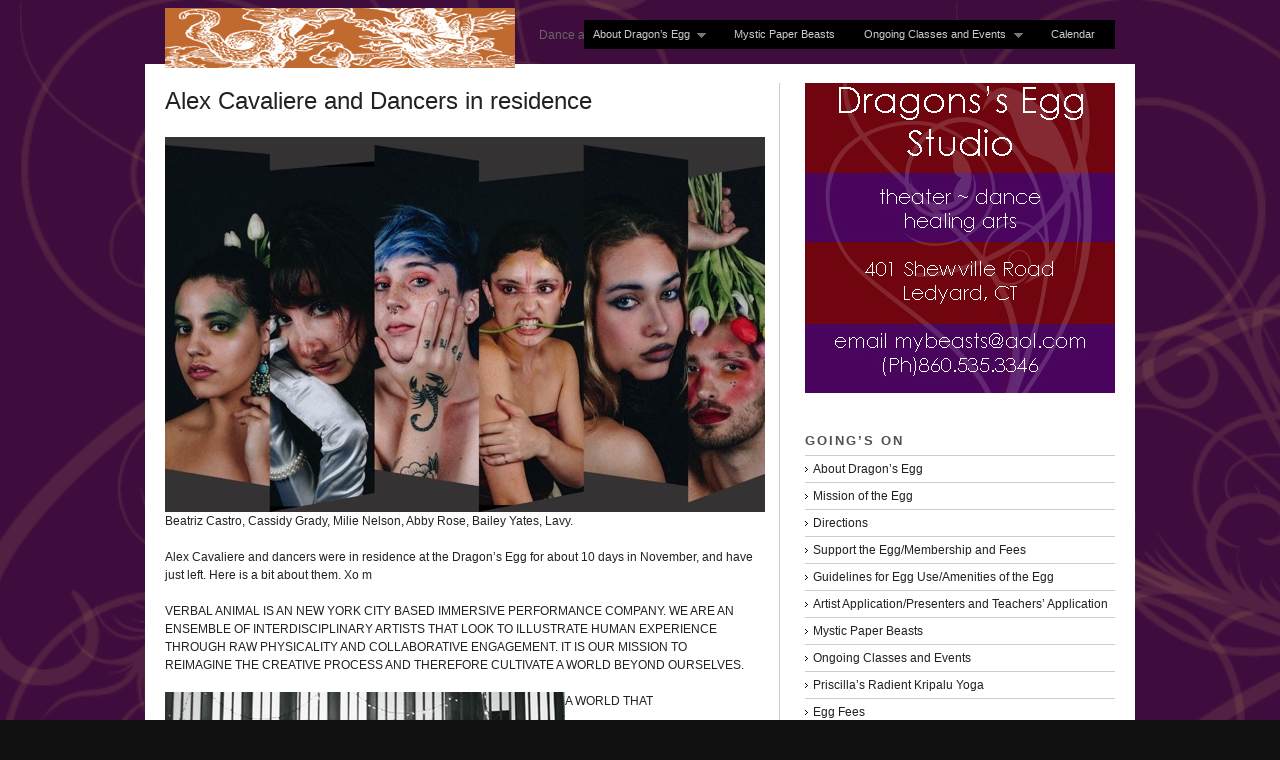

--- FILE ---
content_type: text/html; charset=UTF-8
request_url: http://dragonseggstudio.org/alex-cavaliere-and-dancers-in-residence/
body_size: 23249
content:
<!DOCTYPE html PUBLIC "-//W3C//DTD XHTML 1.0 Strict//EN" "http://www.w3.org/TR/xhtml1/DTD/xhtml1-strict.dtd">
<html xmlns="http://www.w3.org/1999/xhtml" lang="en-US">
<head profile="http://gmpg.org/xfn/11">

    <title>Alex Cavaliere and Dancers in residence &#8211; Dragon&#039;s Egg Studio</title>
	
	<meta http-equiv="content-type" content="text/html; charset=UTF-8" />
	
	    
<!-- BeginStyle -->
	<link rel="stylesheet" type="text/css" href="http://dragonseggstudio.org/wp-content/themes/modularity/style.css" />
	<link rel="stylesheet" href="http://dragonseggstudio.org/wp-content/themes/modularity/styles/print.css" type="text/css" media="print" />
	<!--[if IE]><link rel="stylesheet" href="http://dragonseggstudio.org/wp-content/themes/modularity/styles/ie.css" type="text/css" media="screen, projection" /><![endif]-->
	<!--[if IE 7]><link rel="stylesheet" href="http://dragonseggstudio.org/wp-content/themes/modularity/styles/ie7.css" type="text/css" media="screen, projection" /><![endif]-->
<!-- EndStyle -->

		<link rel="alternate" type="application/rss+xml" title="RSS 2.0" href="http://dragonseggstudio.org/feed/" />
	<link rel="pingback" href="http://dragonseggstudio.org/xmlrpc.php" />

	<link rel='dns-prefetch' href='//s.w.org' />
<link rel="alternate" type="application/rss+xml" title="Dragon&#039;s Egg Studio &raquo; Feed" href="http://dragonseggstudio.org/feed/" />
<link rel="alternate" type="application/rss+xml" title="Dragon&#039;s Egg Studio &raquo; Comments Feed" href="http://dragonseggstudio.org/comments/feed/" />
<link rel="alternate" type="application/rss+xml" title="Dragon&#039;s Egg Studio &raquo; Alex Cavaliere and Dancers in residence Comments Feed" href="http://dragonseggstudio.org/alex-cavaliere-and-dancers-in-residence/feed/" />
		<script type="text/javascript">
			window._wpemojiSettings = {"baseUrl":"https:\/\/s.w.org\/images\/core\/emoji\/2.4\/72x72\/","ext":".png","svgUrl":"https:\/\/s.w.org\/images\/core\/emoji\/2.4\/svg\/","svgExt":".svg","source":{"concatemoji":"http:\/\/dragonseggstudio.org\/wp-includes\/js\/wp-emoji-release.min.js?ver=4.9.3"}};
			!function(a,b,c){function d(a,b){var c=String.fromCharCode;l.clearRect(0,0,k.width,k.height),l.fillText(c.apply(this,a),0,0);var d=k.toDataURL();l.clearRect(0,0,k.width,k.height),l.fillText(c.apply(this,b),0,0);var e=k.toDataURL();return d===e}function e(a){var b;if(!l||!l.fillText)return!1;switch(l.textBaseline="top",l.font="600 32px Arial",a){case"flag":return!(b=d([55356,56826,55356,56819],[55356,56826,8203,55356,56819]))&&(b=d([55356,57332,56128,56423,56128,56418,56128,56421,56128,56430,56128,56423,56128,56447],[55356,57332,8203,56128,56423,8203,56128,56418,8203,56128,56421,8203,56128,56430,8203,56128,56423,8203,56128,56447]),!b);case"emoji":return b=d([55357,56692,8205,9792,65039],[55357,56692,8203,9792,65039]),!b}return!1}function f(a){var c=b.createElement("script");c.src=a,c.defer=c.type="text/javascript",b.getElementsByTagName("head")[0].appendChild(c)}var g,h,i,j,k=b.createElement("canvas"),l=k.getContext&&k.getContext("2d");for(j=Array("flag","emoji"),c.supports={everything:!0,everythingExceptFlag:!0},i=0;i<j.length;i++)c.supports[j[i]]=e(j[i]),c.supports.everything=c.supports.everything&&c.supports[j[i]],"flag"!==j[i]&&(c.supports.everythingExceptFlag=c.supports.everythingExceptFlag&&c.supports[j[i]]);c.supports.everythingExceptFlag=c.supports.everythingExceptFlag&&!c.supports.flag,c.DOMReady=!1,c.readyCallback=function(){c.DOMReady=!0},c.supports.everything||(h=function(){c.readyCallback()},b.addEventListener?(b.addEventListener("DOMContentLoaded",h,!1),a.addEventListener("load",h,!1)):(a.attachEvent("onload",h),b.attachEvent("onreadystatechange",function(){"complete"===b.readyState&&c.readyCallback()})),g=c.source||{},g.concatemoji?f(g.concatemoji):g.wpemoji&&g.twemoji&&(f(g.twemoji),f(g.wpemoji)))}(window,document,window._wpemojiSettings);
		</script>
		<style type="text/css">
img.wp-smiley,
img.emoji {
	display: inline !important;
	border: none !important;
	box-shadow: none !important;
	height: 1em !important;
	width: 1em !important;
	margin: 0 .07em !important;
	vertical-align: -0.1em !important;
	background: none !important;
	padding: 0 !important;
}
</style>
<script type='text/javascript' src='http://dragonseggstudio.org/wp-includes/js/jquery/jquery.js?ver=1.12.4'></script>
<script type='text/javascript' src='http://dragonseggstudio.org/wp-includes/js/jquery/jquery-migrate.min.js?ver=1.4.1'></script>
<script type='text/javascript' src='http://dragonseggstudio.org/wp-content/themes/modularity/includes/js/nav/superfish.js?ver=1.4.8'></script>
<script type='text/javascript' src='http://dragonseggstudio.org/wp-content/themes/modularity/includes/js/nav/supersubs.js?ver=0.2b'></script>
<script type='text/javascript' src='http://dragonseggstudio.org/wp-content/themes/modularity/includes/js/search.js?ver=4.9.3'></script>
<script type='text/javascript' src='http://dragonseggstudio.org/wp-includes/js/swfobject.js?ver=2.2-20120417'></script>
<link rel='https://api.w.org/' href='http://dragonseggstudio.org/wp-json/' />
<link rel="EditURI" type="application/rsd+xml" title="RSD" href="http://dragonseggstudio.org/xmlrpc.php?rsd" />
<link rel="wlwmanifest" type="application/wlwmanifest+xml" href="http://dragonseggstudio.org/wp-includes/wlwmanifest.xml" /> 
<link rel='prev' title='Tellabration!!  This is the Programme' href='http://dragonseggstudio.org/tellabration-this-is-the-programme/' />
<link rel='next' title='Egg Bazaar and Theatrical Reading!' href='http://dragonseggstudio.org/egg-bazaar-and-theatrical-reading/' />
<meta name="generator" content="WordPress 4.9.3" />
<link rel="canonical" href="http://dragonseggstudio.org/alex-cavaliere-and-dancers-in-residence/" />
<link rel='shortlink' href='http://dragonseggstudio.org/?p=2153' />
<link rel="alternate" type="application/json+oembed" href="http://dragonseggstudio.org/wp-json/oembed/1.0/embed?url=http%3A%2F%2Fdragonseggstudio.org%2Falex-cavaliere-and-dancers-in-residence%2F" />
<link rel="alternate" type="text/xml+oembed" href="http://dragonseggstudio.org/wp-json/oembed/1.0/embed?url=http%3A%2F%2Fdragonseggstudio.org%2Falex-cavaliere-and-dancers-in-residence%2F&#038;format=xml" />
<meta name="ps_configurator" content="thmNm=Modularity;thmVsn=3.0.8.2;thmFmly=modularity;hd_bgn=BeginHeader;hd_end=EndHeader;ft_bgn=BeginFooter;ft_end=EndFooter;scptInc=http://ajax.googleapis.com/ajax/libs/jquery/1.3.2/jquery.min.js;scptInc=http://dragonseggstudio.org/wp-content/themes/modularity/includes/js/nav/superfish.js;scptInc=http://dragonseggstudio.org/wp-content/themes/modularity/includes/js/nav/suckerfish.init.js;scptInc=http://dragonseggstudio.org/wp-content/themes/modularity/includes/js/nav/supersubs.js;lnkInc=http://dragonseggstudio.org/wp-content/themes/modularity/style.css" />
			
			<!-- BeginHeader -->
			<style type="text/css">
						
				body { background-color: #111111; background-image: url('http://dragonseggstudio.org/wp-content/uploads/2013/04/purplebg.gif'); background-repeat: repeat;  }
				
				.container,
				.sliderGallery { background-color: #ffffff; }
				
				div.colborder,
				div.border { border-right: 1px solid #cccccc; }
				
				.box,
				.postmetadata,
				.nav,
				#sidebar ul li a:hover,
				ul.txt li:hover { background-color: #cccccc; }
				
				#sidebar ul li a,
				ul.txt li { border-bottom: 1px solid #cccccc; }
				
				hr { background-color: #cccccc; color: #cccccc; }
				
				.prev a, .next a, #footer-wrap { background-color: #000000; }
				
				/*Font Color
				------------------------------------------------------------ */
				#masthead h4 a,
				#masthead #logo h1 a,
				#masthead #logo h1.sitename a { color: #ffffff; }
				
				body,
				p,
				h1, h1 a,
				h2, h2 a,
				h3, h3 a,
				h4, h4 a,
				h5, h5 a,
				h6, h6 a { color: #222222;}
				
				h3.sub,
				h2.sub { border-bottom: 1px solid #cccccc; }
				
				.welcomebox h2,
				.welcomebox h6,
				.welcomebox p { color: #222222;}
				
				/*Links 
				------------------------------------------------------------ */
				a, 
				a:link, 
				a:visited, 
				.welcomebox h2 a { color: #428ce7; }
				
				/*Hover 
				------------------------------------------------------------ */
				a:hover, 
				a:focus { color: #666666; }
				
				/*Navigation
				------------------------------------------------------------ */
				.sf-menu, .sf-menu li, .sf-menu li li, .sf-menu li li li { background-color: #000000; }
				.sf-menu a, .sf-menu a:visited  { color: #cccccc; background-color: #000000; }
				.sf-menu li:hover, .sf-menu li.sfHover, .sf-menu a:focus, .sf-menu a:hover, .sf-menu a:active { color: #ffffff; background: #333333;}
				
				#top #search #s,
				#search #s { border: 1px solid #333333; }
				
				/*PhotoShelter
				-------------------------------------------------------------*/
				#psContent { background-color: #ffffff; }
				#psContent .slide { margin: auto; background-color: #ffffff; }
				#psContent .imageBox,
				ul.thumbs li { background-color: #ffffff; }
	 	 			
			</style>
			<!-- EndHeader -->
			
				<style type="text/css">
		#slideshow, #slideshow .slide {height:425px;min-height:425px}
	</style>
	<link rel="shortcut icon" href="http://dragonseggstudio.org/wp-content/uploads/2013/04/eggfavicon.gif"/>
	<!-- Conditional Javascripts -->
	<!--[if IE 6]>
	<script src="http://dragonseggstudio.org/wp-content/themes/modularity/includes/js/pngfix.js"></script>	
	<![endif]-->
	<!-- End Conditional Javascripts -->

	
</head>

<body class="post-template-default single single-post postid-2153 single-format-standard">

<!-- BeginHeader -->
<div id="top">
<div id="masthead">
        <div id="logo">
            <h1 class="sitename"><a href="http://dragonseggstudio.org" title="Dance and Body Arts Studio in Ledyard, CT"><img class="sitetitle" src="http://dragonseggstudio.org/wp-content/uploads/2013/04/egglogo2.png" alt="Dragon&#039;s Egg Studio" /></a></h1>
           
            <div class="description">Dance and Body Arts Studio in Ledyard, CT</div>
        </div>

</div>

<div class="menu-top-menu-container"><ul id="menu-top-menu" class="sf-menu"><li id="menu-item-41" class="menu-item menu-item-type-post_type menu-item-object-page menu-item-has-children menu-item-41"><a href="http://dragonseggstudio.org/about-dragons-egg/">About Dragon&#8217;s Egg</a>
<ul class="sub-menu">
	<li id="menu-item-49" class="menu-item menu-item-type-post_type menu-item-object-page menu-item-49"><a href="http://dragonseggstudio.org/mission-of-the-egg/">Mission of the Egg</a></li>
	<li id="menu-item-42" class="menu-item menu-item-type-post_type menu-item-object-page menu-item-42"><a href="http://dragonseggstudio.org/directions/">Directions</a></li>
	<li id="menu-item-51" class="menu-item menu-item-type-post_type menu-item-object-page menu-item-51"><a href="http://dragonseggstudio.org/support-the-egg/">Support the Egg/Membership and Fees</a></li>
	<li id="menu-item-48" class="menu-item menu-item-type-post_type menu-item-object-page menu-item-48"><a href="http://dragonseggstudio.org/residencies-and-teachers/">Guidelines for Egg Use/Amenities of the Egg</a></li>
	<li id="menu-item-52" class="menu-item menu-item-type-post_type menu-item-object-page menu-item-52"><a href="http://dragonseggstudio.org/artist-application/">Artist Application/Presenters and Teachers&#8217; Application</a></li>
</ul>
</li>
<li id="menu-item-50" class="menu-item menu-item-type-post_type menu-item-object-page menu-item-50"><a href="http://dragonseggstudio.org/mystic-paper-beasts/">Mystic Paper Beasts</a></li>
<li id="menu-item-55" class="menu-item menu-item-type-post_type menu-item-object-page menu-item-has-children menu-item-55"><a href="http://dragonseggstudio.org/ongoing-classes-and-events/">Ongoing Classes and Events</a>
<ul class="sub-menu">
	<li id="menu-item-44" class="menu-item menu-item-type-post_type menu-item-object-page menu-item-44"><a href="http://dragonseggstudio.org/priscillas-radient-kripalu-yoga/">Priscilla&#8217;s Radient Kripalu Yoga</a></li>
	<li id="menu-item-45" class="menu-item menu-item-type-post_type menu-item-object-page menu-item-45"><a href="http://dragonseggstudio.org/cdc-creative-dance-continuum/">Egg Fees</a></li>
	<li id="menu-item-46" class="menu-item menu-item-type-post_type menu-item-object-page menu-item-46"><a href="http://dragonseggstudio.org/dances-of-universal-peace/">Dances of Universal Peace</a></li>
	<li id="menu-item-47" class="menu-item menu-item-type-post_type menu-item-object-page menu-item-47"><a href="http://dragonseggstudio.org/monthly-dream-circle/">#25 (no title)</a></li>
</ul>
</li>
<li id="menu-item-40" class="menu-item menu-item-type-post_type menu-item-object-page menu-item-40"><a href="http://dragonseggstudio.org/calendar/">Calendar</a></li>
</ul></div>
<div class="clear"></div>
</div>
<!-- EndHeader -->

<div class="container">
<div class="container-inner">

<!-- BeginContent --><div class="span-15 colborder home">

<div class="post-2153 post type-post status-publish format-standard hentry category-featured category-residencies tag-dance tag-music tag-residencies-2 tag-theater">

	<h2 class="entry-title">Alex Cavaliere and Dancers in residence</h2>
		    	     
		<p><img src="http://dragonseggstudio.org/wp-content/uploads/2021/11/thumbnail-5.jpg" alt="Thumbnail 5" title="thumbnail-5.jpg" border="0" width="600" height="375" style="float:left;" /><br />
Beatriz Castro,  Cassidy Grady, Milie Nelson, Abby Rose, Bailey Yates, Lavy.</p>
<p>Alex Cavaliere and dancers were in residence at the Dragon&#8217;s Egg for about 10 days in November, and have just left.  Here is a bit about them.   Xo m</p>
<p>VERBAL ANIMAL IS AN NEW YORK CITY BASED IMMERSIVE PERFORMANCE COMPANY. WE ARE AN ENSEMBLE OF INTERDISCIPLINARY ARTISTS THAT LOOK TO ILLUSTRATE HUMAN EXPERIENCE THROUGH RAW PHYSICALITY AND COLLABORATIVE ENGAGEMENT. IT IS OUR MISSION TO REIMAGINE THE CREATIVE PROCESS AND THEREFORE CULTIVATE A WORLD BEYOND OURSELVES.</p>
<p><img src="http://dragonseggstudio.org/wp-content/uploads/2021/11/alex-cavaliere2.jpg" alt="Alex cavaliere2" title="alex cavaliere2.jpg" border="0" width="400" height="600" style="float:left;" /></p>
<p>A WORLD THAT</p>
<p>EMITS KINDNESS</p>
<p>A WORLD THAT</p>
<p>EMBRACES ALL IDENTIFYING BODIES </p>
<p>A WORLD THAT</p>
<p>REIMAGINES EXPECTATION</p>
<p>A WORLD THAT</p>
<p>PRIORITIZES MENTAL HEALTH</p>
<p><img src="http://dragonseggstudio.org/wp-content/uploads/2021/11/alex-cavaliere-ballet.jpg" alt="Alex cavaliere ballet" title="alex cavaliere ballet.jpg" border="0" width="300" height="400" style="float:left;" /></p>
<p>WE, VERBAL ANIMAL, LOOK TO ENGAGE, CHALLENGE, AND EVOLVE WITH YOU. WE ARE A  BOLD, ATHLETIC, KIND, AND COLLABORATIVE COMMUNITY OF INDIVIDUALS. WE LOOK FORWARD TO BEING IN THE WORLD WITH YOU.</p>
		<div class="clear"></div>

	<p class="postmetadata alt">
		<small>
			This entry was posted on Sunday, November 14th, 2021 at 7:12 pm.			It is filed under <a href="http://dragonseggstudio.org/category/featured/" rel="category tag">Featured</a>, <a href="http://dragonseggstudio.org/category/residencies/" rel="category tag">Residencies</a> and tagged with <a href="http://dragonseggstudio.org/tag/dance/" rel="tag">dance</a>, <a href="http://dragonseggstudio.org/tag/music/" rel="tag">music</a>, <a href="http://dragonseggstudio.org/tag/residencies-2/" rel="tag">residencies</a>, <a href="http://dragonseggstudio.org/tag/theater/" rel="tag">theater</a>.
			You can follow any responses to this entry through the <a href="http://dragonseggstudio.org/alex-cavaliere-and-dancers-in-residence/feed/" title="RSS 2.0 feed">RSS 2.0</a> feed. 
					</small>
	</p>

	<div class="navi prev left"><a href="http://dragonseggstudio.org/egg-bazaar-and-theatrical-reading/" rel="next">&larr;</a></div>
	<div class="navi next right"><a href="http://dragonseggstudio.org/tellabration-this-is-the-programme/" rel="prev">&rarr;</a></div>
	<div class="clear"></div>
	
</div>
    	
<!-- You can start editing here. -->


			<!-- If comments are open, but there are no comments. -->

	 

   
    
     

     	<div id="respond" class="comment-respond">
		<h3 id="reply-title" class="comment-reply-title">Leave a Reply <small><a rel="nofollow" id="cancel-comment-reply-link" href="/alex-cavaliere-and-dancers-in-residence/#respond" style="display:none;">Cancel reply</a></small></h3>			<form action="http://dragonseggstudio.org/wp-comments-post.php" method="post" id="commentform" class="comment-form">
				<p class="comment-form-comment"><label for="comment"></label><textarea id="comment" name="comment" cols="75%" rows="10" aria-required="true"></textarea></p><p class="comment-form-author"><input id="author" name="author" type="text" value="" size="22" aria-required='true' /><label for="author"><small> Name (required)</small></label> <span class="required"></span></p>
<p class="comment-form-email"><input id="email" name="email" type="text" value="" size="22" aria-required='true' /><label for="email"><small> Mail (will not be published) (required)</small></label> <span class="required"></span></p>
<p class="comment-form-url"><input id="url" name="url" type="text" value="" size="22" /><label for="url"><small> Website</small></label></p>
<p class="form-submit"><input name="submit" type="submit" id="submit" class="submit" value="Submit Comment" /> <input type='hidden' name='comment_post_ID' value='2153' id='comment_post_ID' />
<input type='hidden' name='comment_parent' id='comment_parent' value='0' />
</p><p style="display: none;"><input type="hidden" id="akismet_comment_nonce" name="akismet_comment_nonce" value="d8c9224a29" /></p><p style="display: none;"><input type="hidden" id="ak_js" name="ak_js" value="222"/></p>			</form>
			</div><!-- #respond -->
	    </div>

<div class="span-8 last">
	<div id="sidebar">
	     
		<div class="item">			<div class="textwidget"><CENTER><IMG SRC="http://dragonseggstudio.org/wp-content/uploads/2013/06/sidebar.jpg"></CENTER></div>
		</div><div class="item"><h3 class="sub">Going&#8217;s On</h3><div class="menu-top-menu-container"><ul id="menu-top-menu-1" class="menu"><li class="menu-item menu-item-type-post_type menu-item-object-page menu-item-has-children menu-item-41"><a href="http://dragonseggstudio.org/about-dragons-egg/">About Dragon&#8217;s Egg</a>
<ul class="sub-menu">
	<li class="menu-item menu-item-type-post_type menu-item-object-page menu-item-49"><a href="http://dragonseggstudio.org/mission-of-the-egg/">Mission of the Egg</a></li>
	<li class="menu-item menu-item-type-post_type menu-item-object-page menu-item-42"><a href="http://dragonseggstudio.org/directions/">Directions</a></li>
	<li class="menu-item menu-item-type-post_type menu-item-object-page menu-item-51"><a href="http://dragonseggstudio.org/support-the-egg/">Support the Egg/Membership and Fees</a></li>
	<li class="menu-item menu-item-type-post_type menu-item-object-page menu-item-48"><a href="http://dragonseggstudio.org/residencies-and-teachers/">Guidelines for Egg Use/Amenities of the Egg</a></li>
	<li class="menu-item menu-item-type-post_type menu-item-object-page menu-item-52"><a href="http://dragonseggstudio.org/artist-application/">Artist Application/Presenters and Teachers&#8217; Application</a></li>
</ul>
</li>
<li class="menu-item menu-item-type-post_type menu-item-object-page menu-item-50"><a href="http://dragonseggstudio.org/mystic-paper-beasts/">Mystic Paper Beasts</a></li>
<li class="menu-item menu-item-type-post_type menu-item-object-page menu-item-has-children menu-item-55"><a href="http://dragonseggstudio.org/ongoing-classes-and-events/">Ongoing Classes and Events</a>
<ul class="sub-menu">
	<li class="menu-item menu-item-type-post_type menu-item-object-page menu-item-44"><a href="http://dragonseggstudio.org/priscillas-radient-kripalu-yoga/">Priscilla&#8217;s Radient Kripalu Yoga</a></li>
	<li class="menu-item menu-item-type-post_type menu-item-object-page menu-item-45"><a href="http://dragonseggstudio.org/cdc-creative-dance-continuum/">Egg Fees</a></li>
	<li class="menu-item menu-item-type-post_type menu-item-object-page menu-item-46"><a href="http://dragonseggstudio.org/dances-of-universal-peace/">Dances of Universal Peace</a></li>
	<li class="menu-item menu-item-type-post_type menu-item-object-page menu-item-47"><a href="http://dragonseggstudio.org/monthly-dream-circle/">#25 (no title)</a></li>
</ul>
</li>
<li class="menu-item menu-item-type-post_type menu-item-object-page menu-item-40"><a href="http://dragonseggstudio.org/calendar/">Calendar</a></li>
</ul></div></div>	
	</div>
</div>

<!-- Begin Footer -->
<div class="clear"></div>
</div>
</div>
<!-- BeginFooter -->
<div id="footer-wrap">
	<div id="footer">
		<div class="span-3 append-1 small">
			<div class="item"><div id="search">
	<form method="get" id="searchform" action="http://dragonseggstudio.org/">
		<div>
			<input type="text" name="s" id="s" value="Search" onfocus="clearInput('s', 'Search')" onblur="clearInput('s', 'Search')" class="png_bg" /> 
		</div>
	</form>
</div></div><div class="item"><h3 class="sub">About Dragon&#8217;s Egg</h3>			<div class="textwidget">The Dragon’s Egg, the rehearsal space for the Mystic Paper Beasts, is to be used to encourage the creative development of new work, and the rehearsal of old, in dance and theatre; to foster young and old practitioners of these arts; to provide the space and time so that these may more easily be accomplished.
<P>email: mybeasts@aol.com
<BR>phone: 860.535.3346
<BR><a href="http://dragonseggstudio.org/about-dragons-egg/">About the Egg</a></div>
		</div>		</div>
		<div class="column span-3 append-1 small">
								</div>
		<div class="column span-10 append-1 small">
								</div>
		<div class="column span-5 small last">
			<div class="credits">
				<h3 class="sub">Credits</h3>
				<p class="quiet">
						<a href="http://graphpaperpress.com/themes/modularity/" title="Modularity WordPress Theme">Modularity WordPress Theme</a> by <a href="http://graphpaperpress.com" title="Graph Paper Press">Graph Paper Press</a><br />
						<a href="http://dragonseggstudio.org/feed/" class="feed" title="Subscribe to entries">Subscribe to entries</a><br/>
						<a href="http://dragonseggstudio.org/comments/feed/" class="feed" title="Subscribe to comments">Subscribe to comments</a><br />
						All content &copy; 2026 by Dragon&#039;s Egg Studio				</p>
			</div>
		</div>
		<div class="clear"></div>
	</div>
</div>

	<script type="text/javascript">
		jQuery(document).ready(function(){
		
	        jQuery("ul.sf-menu").supersubs({ 
	            minWidth:    12,
	            maxWidth:    27,
	            extraWidth:  1
	        }).superfish({
	        		delay:       500,
					animation:   {opacity:"show",height:"show"},
					speed:       "fast",
					autoArrows:  true,
					dropShadows: true
	        });});
	</script>
			<script type='text/javascript' src='http://dragonseggstudio.org/wp-content/plugins/akismet/_inc/form.js?ver=3.2'></script>
<script type='text/javascript' src='http://dragonseggstudio.org/wp-includes/js/wp-embed.min.js?ver=4.9.3'></script>
<script type='text/javascript' src='http://dragonseggstudio.org/wp-includes/js/comment-reply.min.js?ver=4.9.3'></script>
<!-- EndFooter -->
</body>
</html>

--- FILE ---
content_type: text/css
request_url: http://dragonseggstudio.org/wp-content/themes/modularity/style.css
body_size: 21997
content:
/*
Theme Name: Modularity
Theme URI: http://graphpaperpress.com/themes/modularity/
Description: A multimedia theme framework for Wordpress by <a href="http://graphpaperpress.com">Graph Paper Press</a>
Version: 3.0.8.2
Tags: one-column, two-columns, white
Author: Graph Paper Press
Author URI: http://graphpaperpress.com
License: GPL
License URI: http://www.gnu.org/copyleft/gpl.html
*/

@import url("styles/screen.css");
@import url("styles/nav.css");

/* THEME COLORS AND TYPOGRAPHY */

	/* global */

		body { background-color: #111; color:#999; }
		.container { background-color: white; }
		a, a:visited, .welcomebox h2 a { color:#428ce7 ;text-decoration: none; }
		a:hover, a:active, a:focus { color: #666; }
		h1, h1 a, h2, h2 a, h3, h3 a, h4, h4 a, h5, h5 a, h6, h6 a { color: #222; }
		h2.sub, h3.sub { border-bottom: 1px solid #eee; color: #515151; font-size: 1.1em; font-weight: bold; line-height: 1em; letter-spacing: 2px; text-transform: uppercase; }
		h6.top { color: #ccc; }
		p, ul, ol, dl, address, table, pre { color:#515151; }
		blockquote { color: #666; }
		hr { background: #ddd; color: #ddd; }
		hr.space { background: white; color: white; }
		abbr, acronym { border-bottom: 1px dotted #666; }
		del { color: #666; }
		thead th { background: #c3d9ff; }
		tbody tr:nth-child(even) td, tbody tr.even td { background: #e5ecf9; }
		caption { background: #eee; }
		.quiet { color: #666; }
		.loud { color: black; }
		.highlight { background: #ff0; }
		.added { background: #060; color: white; }
		.removed { background: #900; color: white; }
		fieldset { border: 1px solid #ccc; }
		input[type=text], input[type=password], input.text, input.title, textarea { background-color: white; border: 1px solid #bbb; }
		input[type=text]:focus, input[type=password]:focus, input.text:focus, input.title:focus, textarea:focus { border-color: #666; }
		select { background-color: white; }
		.error, .alert, .notice, .success, .info { border: 2px solid #ddd; }
		.error, .alert { background: #fbe3e4; border-color:#fbc2c4; color: #8a1f11;}
		.notice { background: #fff6bf; border-color: #ffd324; color: #514721; }
		.success { background: #e6efc2; color: #264409; border-color: #c6d880; }
		.info { background: #d5edf8; color: #205791; border-color: #92cae4; }
		.error a, .alert a { color: #8a1f11; }
		.notice a { color: #514721; }
		.success a { color: #264409; }
		.info a { color: #205791; }
		.border { border-right: 1px solid #ddd; }
		.colborder { border-right: 1px solid #ddd; }
		.box { background: #e5eCf9; }
		form#loginform {text-align:left;}

	/* top + masthead */

		#top { color: #666; }
		#masthead #logo h1 { font-weight: bold; text-transform: uppercase; }
		#masthead #logo h1 a { color:white; font-size: 0.45em; }

	/* navigation overrides*/

		/* default colors */
		.sf-menu { background-color: black; font-size: 11px; }
		.sf-menu a,
		.sf-menu a:visited  { color: #999; }
		.sf-menu li,
			.sf-menu li li,
				.sf-menu li li li { background-color: black; }

		/* hover states*/
		.sf-menu li:hover,
		.sf-menu li.sfHover,
		.sf-menu a:focus,
		.sf-menu a:hover,
		.sf-menu a:active { background-color: #1a1a1a; color: white; }

		/* current page navigation response */
		.sf-menu .current-menu-item a,
		.sf-menu .current-menu-item a:visited { background-color: #1a1a1a; color: #ccc; }
			.sf-menu .current-menu-item li a,
			.sf-menu .current-menu-item li a:visited { background-color: black; color: #999; }
			.sf-menu .current-menu-item li a:hover,
			.sf-menu .current-menu-item li a:active,
			.sf-menu .current-menu-item li a:focus { background-color: #1a1a1a; color: white; }

	/* posts */

		.postmetadata { background: #eaeaea; color: #999; font-size: 11px; }
		.postmetadata a { color: #515151; }
		.postmetadata a:hover { color:#222; }
		.welcomebox { background-color: #eee; }
		.underlined { border-bottom: 1px solid #222; }
		.nav a, .navi a { background: #eee; color: #222; }
		.nav a:hover,.navi a:hover { background:#222; color:white; }
		.prev a, .next a { color: #222; }
		.byline, .byline a { color: #bbb; font-size: 11px; }

	/* sidebar */

		#sidebar ul { font-size: 1em; }
		#sidebar ul li a, ul.txt li { border-bottom: 1px solid #eaeaea; color:#222; }
		#sidebar ul li a:hover, ul.txt li:hover { background-color: #eaeaea; color:#000; }
		#sidebar ul li a span, ul.txt li, h4 a span{ color: #696455; }
		#sidebar ul li.active a { color: white; }

	/* footer */

		#footer-wrap { background: black; }
		#footer, #footer h3, #footer p { color:#999; }
		#footer ul { font-size:1em; }
		#footer ul li a:hover, ul.txt li:hover { color: white; background: #111; }
		#footer ul li a span, ul.txt li,h4 a span{ color: #696455; }
		#footer ul li.active a { color: white; }
		#footer #wp-calendar caption { background: #111; }
		#footer #wp-calendar thead th { background: #222; }

	/* sidebar and footer */

		#sidebar ul#recentcomments, #footer ul#recentcomments { font-size: 1em; }
		#sidebar ul#recentcomments li.recentcomments a:hover, #footer ul#recentcomments li.recentcomments a:hover { background: #111; color: white; }
		#sidebar ul#recentcomments li.recentcomments a span, #footer ul#recentcomments li.recentcomments a span{ color: #696455; }
		.gallery .gallery-item { text-align: center; }

	/* misc. */

		.wp-caption p.wp-caption-text { font-size: 11px; text-align: center; font-style: italic; }

	/* search */

		#search #s { background-color: #ddd; border:1px solid #ccc; color: #222; font-size: 1em; }
		#search #s:hover { background-color: white; color: black; }

	/* thumbnail slider : apps/slider.php */

		.sliderGallery { background: white;  }
		.sliderGallery ul li a span { background: black; border-right: 4px solid black; color: #ccc; text-align: center; }
		.sliderGallery ul li a span:hover { color: white; }
		#slider-handle span { color: #aaa; font-size: 70%; }
		.ui-slider-handle { background: #aaa; }
		#slider-handle { background: #ddd; }

	/* post slider : apps/slider-posts.php */

		span#slider-nav a { background: #ddd; color: white; border:0px;}
		span#slider-nav a.activeSlide, span#slider-nav a:hover { background:#aaa; }
		.slide { background:black; }
		.slide-details h2 a { color:#eee; font-style: italic; }
		.slide-details .description p { color: #999; font-size: 1.1em; }
		a.button { color: white; text-decoration: none; }
		a.button:hover { color: #ccc; }
		.slide a { color: #ccc; }
		.slide a:hover { color: #eee; }

	/* slideshow : apps/slideshow.php */

		#slideshow .slide { text-align: center; }

	/* category columns: apps/category-columns.php */

		#category-section ul { border-top: 1px solid #eee; font-size: 1em; }
		#category-section ul li a, ul.txt li { border-bottom: 1px solid #eee; line-height: 1.2em; }
		#category-section ul li a:hover,ul.txt li:hover { background-color: black; color: white; }
		#category-section ul li.active a { color: white; }

	/* photoshelter -> default styles */

		img.wp-photoshelter-img { background: #eee; }
		img.wp-photoshelter-img:hover { background: #ccc; }
		#GPP_CUSTOM_FTR #footer ul li a, ul.txt li { line-height: 1.2em; }

	/* comment list */

		ol.commentlist li { border-top: 5px solid #eee; }
		ol.commentlist li:hover { background: #f7f7f7; }
		ol.commentlist li.comment-author-admin { border-top: 5px solid #222; }
		ol.commentlist li div.vcard { color: #222; font-weight: bold; }
		ol.commentlist li div.vcard a { color: #222; }
		ol.commentlist li div.vcard cite.fn { font-style: normal; }
		ol.commentlist li div.vcard cite.fn a.url { text-decoration: none; }
		ol.commentlist li div.vcard cite.fn a.url:hover { color:#333; }
		ol.commentlist li div.comment-meta { background: #eee; font-size: 11px; text-align: right; }
		ol.commentlist li div.comment-meta a { color: #bbb; text-decoration: none; }
		ol.commentlist li div.comment-meta a:hover { color: black; }
		ol.commentlist li.comment-author-admin div.comment-meta { background: #222; }
		ol.commentlist li.comment-author-admin div.comment-meta a:hover { color: white; }
		ol.commentlist li div.reply { text-align: center; }
		ol.commentlist li div.reply a { background: #eee; color: #222; line-height: 1em; font-weight: bold; text-decoration: none; text-transform: uppercase; }
		ol.commentlist li div.reply a:hover { color: white; background: #222; }
		ol.commentlist li ul.children { text-indent: 0; }

	/* comment form */

		#commentform input { font-size: 1.2em; }
		#commentform textarea { border: 5px #eee solid; font-size: 1.2em; }
		#commentform textarea:hover { border: 5px solid #222; }
		#commentform #submit { background-color: #111; border:1px solid #222; color:#bbb; font-size: 1.3em; font-weight: bold; }
		#commentform #submit:hover { background: black; color: white; }

	/* misc. submit button */

		#wp-submit { background-color: #111; border:1px solid #222; color:#bbb; font-size: 1.3em; font-weight: bold; }
		#wp-submit:hover { background: black; color: white; }

/* THEME LAYOUT */

	/* global */

		.container { margin:0 auto; width:990px; z-index: 49; }
		.container-inner { margin:0 auto; padding:1.6em 0 1em; width: 950px; }
		h2.sub, h3.sub { margin: 0 0 10px 0; padding: 0 0 5px 0; }

	/* top + masthead */

		#top { height:46px; margin: 0 auto 1em; padding: 0 0 0.5em; position: relative; width: 990px; z-index:30; }
		#masthead { float: left; margin-left: 20px; padding-top: 8px; }
		#masthead #logo h1 { float: left; margin: 0; padding: 0; }
		#masthead #logo .description { float: right; margin: 1.5em 2em; vertical-align: middle; }

	/* navigation overrides */

		.sf-menu { float: left; margin-right: 20px; position: absolute; right: 0; top:38%; width: auto; }
		.sf-menu li { margin-right: 1em; }
		.sf-menu #search #s { width:100px; }
		.sf-menu .search ul, .sf-menu .search ul li { width: 142px !important; }
		.sf-menu #search form#searchform input#s { width:125px; }

	/* posts */

		.content { display: block; clear: both; }
		.post { display: block; clear: both; }
		.postmetadata { border-radius: 3px; -khtml-border-radius: 3px; -moz-border-radius: 3px; -webkit-border-radius: 3px; padding: 5px 8px; }
		.welcomebox { border-radius: 5px; -khtml-border-radius: 5px; -moz-border-radius: 5px; padding: 1.5em; -webkit-border-radius: 5px; }
		.nav { float: left; margin-bottom: 25px; width: 100%; }
		.navi { float: left; margin-bottom: 15px; }
		.nav a, .navi a { border-radius: 5px; display: block; font-weight: bold; font-size: 12px; line-height: 1em; -khtml-border-radius: 5px; -moz-border-radius: 5px; padding: 8px 10px 8px; -webkit-border-radius: 5px; }
		.prev a, .next a { text-decoration: none; padding: 4px 10px 4px 10px; font-size: 13px; display: block; -moz-border-radius: 5px;-khtml-border-radius: 5px;-webkit-border-radius: 5px;border-radius: 5px;}
		.prev a { float: left; }
		.next a { float: right; }
		.byline { margin: 0; }

	/* sidebar */

		#sidebar { margin: 0; }
		#sidebar h3 { margin: 0; padding:0 0 .6em 0; }
		#sidebar .item { margin: 0 0 3em 0; }
		#sidebar ul{ list-style: none; margin:0 0 1.6em 0; padding-left: 0; }
		#sidebar ul li a, ul.txt li { background-image: url('images/li.png'); background-position: 0; background-repeat: no-repeat; display: block; height: 1%; line-height: 1.2em; padding: 6px 0 6px 8px; }
		#sidebar ul li a:hover, ul.txt li:hover { background-image: url('images/li.png'); background-position: 3px 10px; background-repeat: no-repeat; }
		#sidebar ul li.active a{ cursor: default; }
		#sidebar ul ul{ list-style: none; margin: 0; }

	/* footer */

		#footer { margin: 0 auto; padding: 1.5em 0; text-align:left; width: 950px; }
		#footer h3 { margin: 0; padding: 0 0 .6em 0; border-bottom: none; }
		#footer .item { margin:0 0 4em 0; }
		#footer ul{ list-style: none; margin: 0 0 1.6em 0; padding-left: 0; }
		#footer ul li a, ul.txt li { display: block; height:1%; line-height: 1.2em; padding:6px 0 6px 8px; }
		#footer ul li a:hover, ul.txt li:hover { background-position: 1px 0.8em; }
		#footer ul li.active a { cursor: default; }
		#footer ul ul { margin: 0; list-style: none; }

	/* sidebar and footer */

		#sidebar ul#recentcomments, #footer ul#recentcomments { list-style: none; margin: 0 0 1.6em 0; }
		#sidebar ul#recentcomments li.recentcomments, #footer ul#recentcomments li.recentcomments { display: block; padding:4px 0 4px 8px; }
		#sidebar ul#recentcomments li.recentcomments a, #footer ul#recentcomments li.recentcomments a { border: 0; background-image: none; }
		#sidebar ul#recentcomments li.recentcomments a:hover, #footer ul#recentcomments li.recentcomments a:hover { background-position: 1px 0.8em; }

	/* misc. */

		.wp-caption p.wp-caption-text { margin: 0; padding: 10px; }
		#filters { clear: both; height: 2em; margin-bottom: 1em; }
		#filters li { float: left; margin-right: 2em; }
		.double-border { background-image: url('images/double-border.png'); background-position: bottom; background-repeat: repeat-x; border: none; clear:both; height: 8px; float: none; margin: 1em 0; width:100%; }
		.ad-main, .ad-sidebar { clear: both; display:block; margin: 0 0 1.5em; }
		.login { float: left; }
		.hide { display: none; text-indent: -9999px; }
		.app { margin-bottom: 15px; }
		.sticky {}
		.bypostauthor {}

	/* search */

		#search { margin: 0; padding: 0; }
		#search #s { background-image: url('images/search.png'); background-position: 2px 3px; background-repeat: no-repeat; margin:0; padding: 4px 0 4px 17px; width: 150px; }
		#search #s:hover { background-image: url('images/search_hover.png'); background-position: 2px 3px; background-repeat: no-repeat; }
		#search input { border: none; }
		.search-excerpt { margin: 0; }

/* THEME IMAGE HANDLING */

	/* image alignment */

		.alignleft { float: left !important; }
		.alignright { float: right !important; }
		.aligncenter { display: block; float: none !important; margin: 0 auto; }
		img.centered { display: block; margin-left: auto; margin-right: auto; max-width:950px; }
		img.alignright { display: inline; margin: 3px 0 2px 10px; max-width:950px; padding: 4px 0 4px 4px; }
		img.alignleft { display: inline; margin: 3px 10px 2px 0; max-width:950px; padding: 4px 4px 4px 0; }
		img.alignnone { display: block; margin: 3px 10px 2px 0; max-width:950px; padding:4px 4px 4px 0; }
		.middle { float: none !important; margin: 0 auto; }

	/* thumbnail management */

		.attachment-post-thumbnail { float: left; max-width: 150px; }
		.thumbnail,
		.attachment-thumbnail,
		.alignright .attachment-thumbnail { margin-right: 0; }
		.attachment-medium { display: inline; max-width: 950px; overflow: hidden; }
		.attachment-large { display: inline; max-width: 950px; overflow: hidden; }
		#category-section img.attachment-thumbnail,.attachment-post-thumbnail,
		#category-section img.thumbnail,

	/* misc. image management */

		.content .size-medium, .content size-large { margin: 0 1.5em 1.5em 0; }
		.home .size-medium, .home .size-large {  height: auto; max-width: 590px; margin: 0 .5em .5em 0; overflow: hidden; }

	/* wordpress gallery management */

		.gallery { display: block; clear: both; margin: 0 auto; overflow: hidden; }
		.gallery .gallery-row { clear: both; display: block; margin: 0; overflow: hidden; }
		.gallery .gallery-item { overflow: hidden; list-style: none; padding: 0; margin: 0 auto;}
		.gallery .gallery-item img,
		.gallery .gallery-item img.thumbnail { border:none !important; height: auto; max-width: 100%; padding: 0; }
		.gallery-caption {margin-left: 0;}
		.gallery-item .attachment-thumbnail {float:none !important; margin: 0 auto; }
		.gallery-item dd{ clear: both; }

	/* image sizes depending on the number of columns */

		.col-0 { width: 100%; }
		.col-1 { width: 100%; }
		.col-2 { width: 50%; }
		.col-3 { width: 33%; }
		.col-4 { width: 25%; }
		.col-5 { width: 20%; }
		.col-6 { width: 16.5%; }
		.col-7 { width: 14%; }
		.col-8 { width: 12.4%; }
		.col-9 { width: 11%; }
		.col-10 { width: 10%; }
		.col-11 { width: 9%; }
		.col-12 { width: 8.33%; }
		.col-13 { width: 7.6%; }
		.col-14 { width: 7.1%; }
		.col-15 { width: 6.66%; }
		.col-16 { width: 6.25%; }
		.col-17 { width: 5.83%; }
		.col-18 { width: 5.55%; }
		.col-19 { width: 5.25%; }
		.col-20 { width: 4.95%; }

/* IPHONE VIDEO HANDLING */

	/* default styles */

		.play { position: relative; }
		.play span { background-color : transparent; background-image: url('images/play.png'); background-repeat: no-repeat; height: 100%; left: 40%; position: absolute; top: 25%; width: 100%; z-index: 100; }

/* MODULARITY APPLICATIONS LAYOUT */

	/* thumbnail slider : apps/slider.php */

		.sliderGallery { height: 150px; overflow: hidden; padding: 0; position: relative; width: 1644px; }
		.sliderGallery ul { list-style-type: none; margin: 0; padding: 0; }
		.sliderGallery ul li { display: inline; margin: 0; padding: 0; }
		.sliderGallery ul li a { display: block; float: left; height: 150px; margin: 0 1.2em 0 0; position: relative; width: 150px; }
		.sliderGallery ul li a span { bottom: 0; filter: alpha(opacity=70); height: 18px; left: 0; -moz-opacity: .70; opacity:.70; overflow: hidden; padding: 2px 0 2px 4px; position: absolute; z-index: 20; width: 142px; }
		.sliderGallery ul li a img { filter: alpha(opacity=90); margin: 0; -moz-opacity: .90; opacity:.90; padding: 0; }
		.sliderGallery ul li a img:hover { filter: alpha(opacity=100); -moz-opacity: 1; opacity:1; }
		.slider { height: 17px; padding: 1px; position: relative; top: 160px; width: 950px; }
		#slider-handle span { position: relative; top: -16px; z-index:0; }
		#slider-handle .slider-1 { left: 8px; }
		#slider-handle .slider-2 { left: 103px; }
		#slider-handle .slider-3 { left: 198px; }
		#slider-handle .slider-4 { left: 293px; }
		#slider-handle .slider-5 { left: 388px; }
		#slider-handle .slider-6 { left: 483px; }
		#slider-handle .slider-7 { left: 578px; }
		#slider-handle .slider-8 { left: 673px; }
		#slider-handle .slider-9 { left: 768px; }
		#slider-handle .slider-10 { left: 862px; }
		#content-slider { height: 10px; margin-left:10px; -moz-border-radius:4px; position: relative; -webkit-border-radius:4px; z-index:1; width: 930px; }
		.ui-slider-handle { height: 10px; margin-left:-10px; -moz-border-radius:4px; position: absolute; -webkit-border-radius: 4px; top: 0px; width: 20px; }
		* html .ui-slider-handle { top: -2px; }
		#slider-section { height: 160px; margin-top: 0px; overflow: hidden; position: relative; width: 950px; }
		#slider-handle { display: block; height: 10px; margin-bottom: 20px; -moz-border-radius: 4px; -webkit-border-radius: 4px; width: 950px; }

	/* post slider : apps/slider-posts.php */

		#slider-posts { height: 428px; margin: 1em 0 2em 0; }
		span#slider-nav { margin: .5em 0; padding: 0; }
		span#slider-nav a { border-radius: 12px; -moz-border-radius:12px; padding: 5px 9px; -webkit-border-radius: 12px; margin: 0 12px 0 0; }
		.slide { display: block; height: 404px; margin: 0; padding: 12px; overflow: hidden; position: relative; width:930px; }
		.slide-thumbnail { float:left; width:590px; }
		.slide-thumbnail img { max-width: 590px; width: 590px; }
		.slide-thumbnail img.attachment-thumbnail { margin: 0; padding: 0; }
		.slide-details { float: right; width: 325px; }
		.slide-details h2 { margin:0; }
		.slide-details .description p { margin-top:10px; }
		a.button {  background-image:url('images/button.png'); background-repeat: no-repeat; background-position: 0px 0px; bottom: 20px; display: block; height: 50px; padding: 20px 20px 5px 20px; position: absolute; right: 35px; width: 260px; }
		a.button:hover { background-image: url('images/button.png'); background-repeat: no-repeat; background-position: 0px -75px; }

	/* slideshow : apps/slideshow.php */

		/*the min-height and height CSS values are set in includes/theme-css.php*/
		#slideshow { list-style: none; margin: 0 0 1em; overflow: hidden; padding: 0; }
		#slideshow .slide {  background: none; padding: 0; width:950px; }
		#slideshow .slide h4 { margin: 0 0 .5em 0; text-transform: uppercase; padding: 0 16px; }
		#slideshow .slide img { display: block; max-width: 950px; text-align: center; margin: 0 auto; }

	/* category columns: apps/category-columns.php */

		#category-section { float: left; margin-bottom: 20px; }
		#category-section ul{ list-style: none; margin: 0; padding: 0;  }
		#category-section ul li a, ul.txt li { display: block; height: 1%; margin:0; padding: 6px 0 6px 8px; }
		#category-section ul li a:hover, ul.txt li:hover { background-position: 1px 0.8em; }
		#category-section ul li.active a { cursor: default; }

/* PHOTOSHELTER */

	/*default styles*/

	img.wp-photoshelter-img { padding: 4px; margin: 0 1em 1em 0; }
	#psContent .slide { margin: auto; }
	#GPP_CUSTOM_FTR #footer ul li a, ul.txt li { height: auto; padding:6px 0 6px 8px; }

/* COMMENTS */

	/* comment list */

		ol.commentlist { list-style: none; margin:0; padding:0; text-indent:0; }
		ol.commentlist li { height: 1%; margin:0 0 10px; padding:5px 7px 5px 57px; position:relative; }
		ol.commentlist li div.comment-author { padding:0 170px 0 0; }
		ol.commentlist li div.vcard img.avatar { left:0; position: absolute; top: 5px; }
		ol.commentlist li div.comment-meta { padding: 6px 4px 4px 4px; position:absolute; right:0; top: 0; }
		ol.commentlist li div.reply { width:36px; }
		ol.commentlist li div.reply a { padding:6px 10px 3px; }
		ol.commentlist li ul.children { list-style: none; margin:1em 0 0; }
		ol.commentlist li ul.children li.depth-2 { margin: 0 0 .25em; }
		ol.commentlist li ul.children li.depth-3 { margin: 0 0 .25em; }
		ol.commentlist li ul.children li.depth-4 { margin: 0 0 .25em; }
		ol.commentlist li.pingback div.vcard { padding: 0 170px 0 0; }
		h3#comments { margin: 2em 0; }

	/* comment form */

		#commentform { margin-bottom: 60px; }
		#commentform input { margin: 5px 5px 1px 0; padding: 2px; }
		#commentform textarea { margin-top: 5px; padding: 2px; width: 95%; }
		#commentform #submit { margin-top: 5px; padding: 5px; }
		#commentform #submit:hover { cursor: pointer; }

	/* misc. submit button */

		#wp-submit { margin-top: 5px; padding: 5px; }
		#wp-submit:hover { cursor: pointer; }